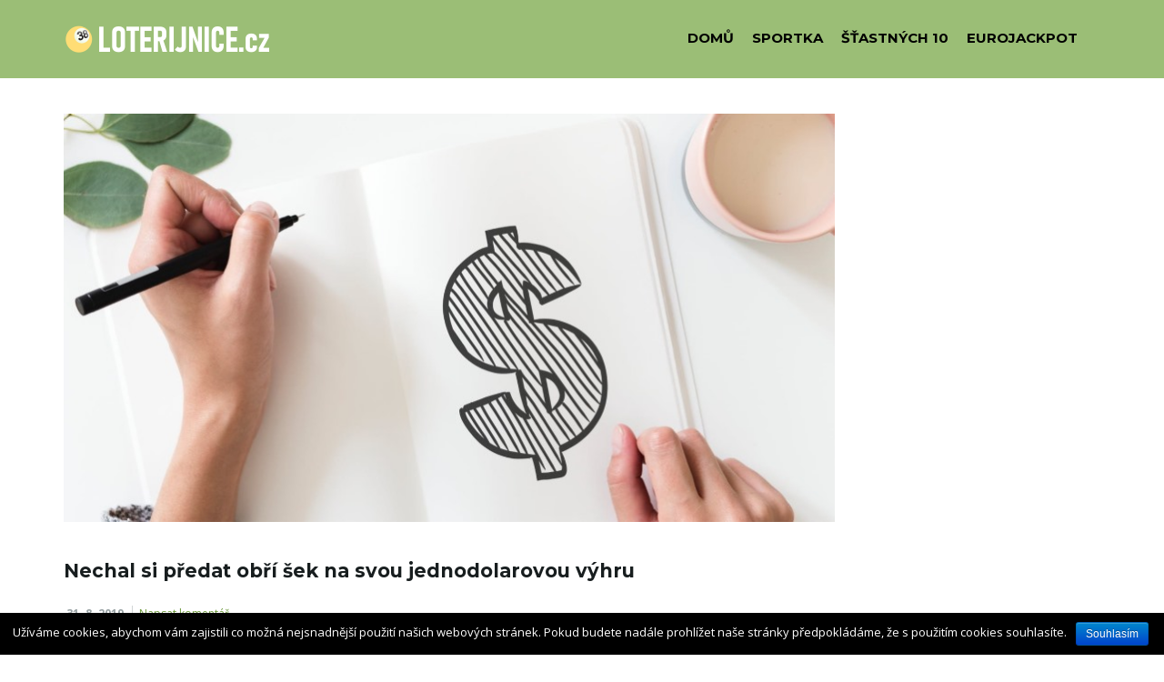

--- FILE ---
content_type: text/html; charset=utf-8
request_url: https://www.google.com/recaptcha/api2/anchor?ar=1&k=6LcmUbEUAAAAAExEWJIAEL8AjUlzX8UccSxrp9Z-&co=aHR0cHM6Ly9sb3RlcmlqbmljZS5jejo0NDM.&hl=cs&v=PoyoqOPhxBO7pBk68S4YbpHZ&size=normal&anchor-ms=20000&execute-ms=30000&cb=qotm5hc3htbf
body_size: 49907
content:
<!DOCTYPE HTML><html dir="ltr" lang="cs"><head><meta http-equiv="Content-Type" content="text/html; charset=UTF-8">
<meta http-equiv="X-UA-Compatible" content="IE=edge">
<title>reCAPTCHA</title>
<style type="text/css">
/* cyrillic-ext */
@font-face {
  font-family: 'Roboto';
  font-style: normal;
  font-weight: 400;
  font-stretch: 100%;
  src: url(//fonts.gstatic.com/s/roboto/v48/KFO7CnqEu92Fr1ME7kSn66aGLdTylUAMa3GUBHMdazTgWw.woff2) format('woff2');
  unicode-range: U+0460-052F, U+1C80-1C8A, U+20B4, U+2DE0-2DFF, U+A640-A69F, U+FE2E-FE2F;
}
/* cyrillic */
@font-face {
  font-family: 'Roboto';
  font-style: normal;
  font-weight: 400;
  font-stretch: 100%;
  src: url(//fonts.gstatic.com/s/roboto/v48/KFO7CnqEu92Fr1ME7kSn66aGLdTylUAMa3iUBHMdazTgWw.woff2) format('woff2');
  unicode-range: U+0301, U+0400-045F, U+0490-0491, U+04B0-04B1, U+2116;
}
/* greek-ext */
@font-face {
  font-family: 'Roboto';
  font-style: normal;
  font-weight: 400;
  font-stretch: 100%;
  src: url(//fonts.gstatic.com/s/roboto/v48/KFO7CnqEu92Fr1ME7kSn66aGLdTylUAMa3CUBHMdazTgWw.woff2) format('woff2');
  unicode-range: U+1F00-1FFF;
}
/* greek */
@font-face {
  font-family: 'Roboto';
  font-style: normal;
  font-weight: 400;
  font-stretch: 100%;
  src: url(//fonts.gstatic.com/s/roboto/v48/KFO7CnqEu92Fr1ME7kSn66aGLdTylUAMa3-UBHMdazTgWw.woff2) format('woff2');
  unicode-range: U+0370-0377, U+037A-037F, U+0384-038A, U+038C, U+038E-03A1, U+03A3-03FF;
}
/* math */
@font-face {
  font-family: 'Roboto';
  font-style: normal;
  font-weight: 400;
  font-stretch: 100%;
  src: url(//fonts.gstatic.com/s/roboto/v48/KFO7CnqEu92Fr1ME7kSn66aGLdTylUAMawCUBHMdazTgWw.woff2) format('woff2');
  unicode-range: U+0302-0303, U+0305, U+0307-0308, U+0310, U+0312, U+0315, U+031A, U+0326-0327, U+032C, U+032F-0330, U+0332-0333, U+0338, U+033A, U+0346, U+034D, U+0391-03A1, U+03A3-03A9, U+03B1-03C9, U+03D1, U+03D5-03D6, U+03F0-03F1, U+03F4-03F5, U+2016-2017, U+2034-2038, U+203C, U+2040, U+2043, U+2047, U+2050, U+2057, U+205F, U+2070-2071, U+2074-208E, U+2090-209C, U+20D0-20DC, U+20E1, U+20E5-20EF, U+2100-2112, U+2114-2115, U+2117-2121, U+2123-214F, U+2190, U+2192, U+2194-21AE, U+21B0-21E5, U+21F1-21F2, U+21F4-2211, U+2213-2214, U+2216-22FF, U+2308-230B, U+2310, U+2319, U+231C-2321, U+2336-237A, U+237C, U+2395, U+239B-23B7, U+23D0, U+23DC-23E1, U+2474-2475, U+25AF, U+25B3, U+25B7, U+25BD, U+25C1, U+25CA, U+25CC, U+25FB, U+266D-266F, U+27C0-27FF, U+2900-2AFF, U+2B0E-2B11, U+2B30-2B4C, U+2BFE, U+3030, U+FF5B, U+FF5D, U+1D400-1D7FF, U+1EE00-1EEFF;
}
/* symbols */
@font-face {
  font-family: 'Roboto';
  font-style: normal;
  font-weight: 400;
  font-stretch: 100%;
  src: url(//fonts.gstatic.com/s/roboto/v48/KFO7CnqEu92Fr1ME7kSn66aGLdTylUAMaxKUBHMdazTgWw.woff2) format('woff2');
  unicode-range: U+0001-000C, U+000E-001F, U+007F-009F, U+20DD-20E0, U+20E2-20E4, U+2150-218F, U+2190, U+2192, U+2194-2199, U+21AF, U+21E6-21F0, U+21F3, U+2218-2219, U+2299, U+22C4-22C6, U+2300-243F, U+2440-244A, U+2460-24FF, U+25A0-27BF, U+2800-28FF, U+2921-2922, U+2981, U+29BF, U+29EB, U+2B00-2BFF, U+4DC0-4DFF, U+FFF9-FFFB, U+10140-1018E, U+10190-1019C, U+101A0, U+101D0-101FD, U+102E0-102FB, U+10E60-10E7E, U+1D2C0-1D2D3, U+1D2E0-1D37F, U+1F000-1F0FF, U+1F100-1F1AD, U+1F1E6-1F1FF, U+1F30D-1F30F, U+1F315, U+1F31C, U+1F31E, U+1F320-1F32C, U+1F336, U+1F378, U+1F37D, U+1F382, U+1F393-1F39F, U+1F3A7-1F3A8, U+1F3AC-1F3AF, U+1F3C2, U+1F3C4-1F3C6, U+1F3CA-1F3CE, U+1F3D4-1F3E0, U+1F3ED, U+1F3F1-1F3F3, U+1F3F5-1F3F7, U+1F408, U+1F415, U+1F41F, U+1F426, U+1F43F, U+1F441-1F442, U+1F444, U+1F446-1F449, U+1F44C-1F44E, U+1F453, U+1F46A, U+1F47D, U+1F4A3, U+1F4B0, U+1F4B3, U+1F4B9, U+1F4BB, U+1F4BF, U+1F4C8-1F4CB, U+1F4D6, U+1F4DA, U+1F4DF, U+1F4E3-1F4E6, U+1F4EA-1F4ED, U+1F4F7, U+1F4F9-1F4FB, U+1F4FD-1F4FE, U+1F503, U+1F507-1F50B, U+1F50D, U+1F512-1F513, U+1F53E-1F54A, U+1F54F-1F5FA, U+1F610, U+1F650-1F67F, U+1F687, U+1F68D, U+1F691, U+1F694, U+1F698, U+1F6AD, U+1F6B2, U+1F6B9-1F6BA, U+1F6BC, U+1F6C6-1F6CF, U+1F6D3-1F6D7, U+1F6E0-1F6EA, U+1F6F0-1F6F3, U+1F6F7-1F6FC, U+1F700-1F7FF, U+1F800-1F80B, U+1F810-1F847, U+1F850-1F859, U+1F860-1F887, U+1F890-1F8AD, U+1F8B0-1F8BB, U+1F8C0-1F8C1, U+1F900-1F90B, U+1F93B, U+1F946, U+1F984, U+1F996, U+1F9E9, U+1FA00-1FA6F, U+1FA70-1FA7C, U+1FA80-1FA89, U+1FA8F-1FAC6, U+1FACE-1FADC, U+1FADF-1FAE9, U+1FAF0-1FAF8, U+1FB00-1FBFF;
}
/* vietnamese */
@font-face {
  font-family: 'Roboto';
  font-style: normal;
  font-weight: 400;
  font-stretch: 100%;
  src: url(//fonts.gstatic.com/s/roboto/v48/KFO7CnqEu92Fr1ME7kSn66aGLdTylUAMa3OUBHMdazTgWw.woff2) format('woff2');
  unicode-range: U+0102-0103, U+0110-0111, U+0128-0129, U+0168-0169, U+01A0-01A1, U+01AF-01B0, U+0300-0301, U+0303-0304, U+0308-0309, U+0323, U+0329, U+1EA0-1EF9, U+20AB;
}
/* latin-ext */
@font-face {
  font-family: 'Roboto';
  font-style: normal;
  font-weight: 400;
  font-stretch: 100%;
  src: url(//fonts.gstatic.com/s/roboto/v48/KFO7CnqEu92Fr1ME7kSn66aGLdTylUAMa3KUBHMdazTgWw.woff2) format('woff2');
  unicode-range: U+0100-02BA, U+02BD-02C5, U+02C7-02CC, U+02CE-02D7, U+02DD-02FF, U+0304, U+0308, U+0329, U+1D00-1DBF, U+1E00-1E9F, U+1EF2-1EFF, U+2020, U+20A0-20AB, U+20AD-20C0, U+2113, U+2C60-2C7F, U+A720-A7FF;
}
/* latin */
@font-face {
  font-family: 'Roboto';
  font-style: normal;
  font-weight: 400;
  font-stretch: 100%;
  src: url(//fonts.gstatic.com/s/roboto/v48/KFO7CnqEu92Fr1ME7kSn66aGLdTylUAMa3yUBHMdazQ.woff2) format('woff2');
  unicode-range: U+0000-00FF, U+0131, U+0152-0153, U+02BB-02BC, U+02C6, U+02DA, U+02DC, U+0304, U+0308, U+0329, U+2000-206F, U+20AC, U+2122, U+2191, U+2193, U+2212, U+2215, U+FEFF, U+FFFD;
}
/* cyrillic-ext */
@font-face {
  font-family: 'Roboto';
  font-style: normal;
  font-weight: 500;
  font-stretch: 100%;
  src: url(//fonts.gstatic.com/s/roboto/v48/KFO7CnqEu92Fr1ME7kSn66aGLdTylUAMa3GUBHMdazTgWw.woff2) format('woff2');
  unicode-range: U+0460-052F, U+1C80-1C8A, U+20B4, U+2DE0-2DFF, U+A640-A69F, U+FE2E-FE2F;
}
/* cyrillic */
@font-face {
  font-family: 'Roboto';
  font-style: normal;
  font-weight: 500;
  font-stretch: 100%;
  src: url(//fonts.gstatic.com/s/roboto/v48/KFO7CnqEu92Fr1ME7kSn66aGLdTylUAMa3iUBHMdazTgWw.woff2) format('woff2');
  unicode-range: U+0301, U+0400-045F, U+0490-0491, U+04B0-04B1, U+2116;
}
/* greek-ext */
@font-face {
  font-family: 'Roboto';
  font-style: normal;
  font-weight: 500;
  font-stretch: 100%;
  src: url(//fonts.gstatic.com/s/roboto/v48/KFO7CnqEu92Fr1ME7kSn66aGLdTylUAMa3CUBHMdazTgWw.woff2) format('woff2');
  unicode-range: U+1F00-1FFF;
}
/* greek */
@font-face {
  font-family: 'Roboto';
  font-style: normal;
  font-weight: 500;
  font-stretch: 100%;
  src: url(//fonts.gstatic.com/s/roboto/v48/KFO7CnqEu92Fr1ME7kSn66aGLdTylUAMa3-UBHMdazTgWw.woff2) format('woff2');
  unicode-range: U+0370-0377, U+037A-037F, U+0384-038A, U+038C, U+038E-03A1, U+03A3-03FF;
}
/* math */
@font-face {
  font-family: 'Roboto';
  font-style: normal;
  font-weight: 500;
  font-stretch: 100%;
  src: url(//fonts.gstatic.com/s/roboto/v48/KFO7CnqEu92Fr1ME7kSn66aGLdTylUAMawCUBHMdazTgWw.woff2) format('woff2');
  unicode-range: U+0302-0303, U+0305, U+0307-0308, U+0310, U+0312, U+0315, U+031A, U+0326-0327, U+032C, U+032F-0330, U+0332-0333, U+0338, U+033A, U+0346, U+034D, U+0391-03A1, U+03A3-03A9, U+03B1-03C9, U+03D1, U+03D5-03D6, U+03F0-03F1, U+03F4-03F5, U+2016-2017, U+2034-2038, U+203C, U+2040, U+2043, U+2047, U+2050, U+2057, U+205F, U+2070-2071, U+2074-208E, U+2090-209C, U+20D0-20DC, U+20E1, U+20E5-20EF, U+2100-2112, U+2114-2115, U+2117-2121, U+2123-214F, U+2190, U+2192, U+2194-21AE, U+21B0-21E5, U+21F1-21F2, U+21F4-2211, U+2213-2214, U+2216-22FF, U+2308-230B, U+2310, U+2319, U+231C-2321, U+2336-237A, U+237C, U+2395, U+239B-23B7, U+23D0, U+23DC-23E1, U+2474-2475, U+25AF, U+25B3, U+25B7, U+25BD, U+25C1, U+25CA, U+25CC, U+25FB, U+266D-266F, U+27C0-27FF, U+2900-2AFF, U+2B0E-2B11, U+2B30-2B4C, U+2BFE, U+3030, U+FF5B, U+FF5D, U+1D400-1D7FF, U+1EE00-1EEFF;
}
/* symbols */
@font-face {
  font-family: 'Roboto';
  font-style: normal;
  font-weight: 500;
  font-stretch: 100%;
  src: url(//fonts.gstatic.com/s/roboto/v48/KFO7CnqEu92Fr1ME7kSn66aGLdTylUAMaxKUBHMdazTgWw.woff2) format('woff2');
  unicode-range: U+0001-000C, U+000E-001F, U+007F-009F, U+20DD-20E0, U+20E2-20E4, U+2150-218F, U+2190, U+2192, U+2194-2199, U+21AF, U+21E6-21F0, U+21F3, U+2218-2219, U+2299, U+22C4-22C6, U+2300-243F, U+2440-244A, U+2460-24FF, U+25A0-27BF, U+2800-28FF, U+2921-2922, U+2981, U+29BF, U+29EB, U+2B00-2BFF, U+4DC0-4DFF, U+FFF9-FFFB, U+10140-1018E, U+10190-1019C, U+101A0, U+101D0-101FD, U+102E0-102FB, U+10E60-10E7E, U+1D2C0-1D2D3, U+1D2E0-1D37F, U+1F000-1F0FF, U+1F100-1F1AD, U+1F1E6-1F1FF, U+1F30D-1F30F, U+1F315, U+1F31C, U+1F31E, U+1F320-1F32C, U+1F336, U+1F378, U+1F37D, U+1F382, U+1F393-1F39F, U+1F3A7-1F3A8, U+1F3AC-1F3AF, U+1F3C2, U+1F3C4-1F3C6, U+1F3CA-1F3CE, U+1F3D4-1F3E0, U+1F3ED, U+1F3F1-1F3F3, U+1F3F5-1F3F7, U+1F408, U+1F415, U+1F41F, U+1F426, U+1F43F, U+1F441-1F442, U+1F444, U+1F446-1F449, U+1F44C-1F44E, U+1F453, U+1F46A, U+1F47D, U+1F4A3, U+1F4B0, U+1F4B3, U+1F4B9, U+1F4BB, U+1F4BF, U+1F4C8-1F4CB, U+1F4D6, U+1F4DA, U+1F4DF, U+1F4E3-1F4E6, U+1F4EA-1F4ED, U+1F4F7, U+1F4F9-1F4FB, U+1F4FD-1F4FE, U+1F503, U+1F507-1F50B, U+1F50D, U+1F512-1F513, U+1F53E-1F54A, U+1F54F-1F5FA, U+1F610, U+1F650-1F67F, U+1F687, U+1F68D, U+1F691, U+1F694, U+1F698, U+1F6AD, U+1F6B2, U+1F6B9-1F6BA, U+1F6BC, U+1F6C6-1F6CF, U+1F6D3-1F6D7, U+1F6E0-1F6EA, U+1F6F0-1F6F3, U+1F6F7-1F6FC, U+1F700-1F7FF, U+1F800-1F80B, U+1F810-1F847, U+1F850-1F859, U+1F860-1F887, U+1F890-1F8AD, U+1F8B0-1F8BB, U+1F8C0-1F8C1, U+1F900-1F90B, U+1F93B, U+1F946, U+1F984, U+1F996, U+1F9E9, U+1FA00-1FA6F, U+1FA70-1FA7C, U+1FA80-1FA89, U+1FA8F-1FAC6, U+1FACE-1FADC, U+1FADF-1FAE9, U+1FAF0-1FAF8, U+1FB00-1FBFF;
}
/* vietnamese */
@font-face {
  font-family: 'Roboto';
  font-style: normal;
  font-weight: 500;
  font-stretch: 100%;
  src: url(//fonts.gstatic.com/s/roboto/v48/KFO7CnqEu92Fr1ME7kSn66aGLdTylUAMa3OUBHMdazTgWw.woff2) format('woff2');
  unicode-range: U+0102-0103, U+0110-0111, U+0128-0129, U+0168-0169, U+01A0-01A1, U+01AF-01B0, U+0300-0301, U+0303-0304, U+0308-0309, U+0323, U+0329, U+1EA0-1EF9, U+20AB;
}
/* latin-ext */
@font-face {
  font-family: 'Roboto';
  font-style: normal;
  font-weight: 500;
  font-stretch: 100%;
  src: url(//fonts.gstatic.com/s/roboto/v48/KFO7CnqEu92Fr1ME7kSn66aGLdTylUAMa3KUBHMdazTgWw.woff2) format('woff2');
  unicode-range: U+0100-02BA, U+02BD-02C5, U+02C7-02CC, U+02CE-02D7, U+02DD-02FF, U+0304, U+0308, U+0329, U+1D00-1DBF, U+1E00-1E9F, U+1EF2-1EFF, U+2020, U+20A0-20AB, U+20AD-20C0, U+2113, U+2C60-2C7F, U+A720-A7FF;
}
/* latin */
@font-face {
  font-family: 'Roboto';
  font-style: normal;
  font-weight: 500;
  font-stretch: 100%;
  src: url(//fonts.gstatic.com/s/roboto/v48/KFO7CnqEu92Fr1ME7kSn66aGLdTylUAMa3yUBHMdazQ.woff2) format('woff2');
  unicode-range: U+0000-00FF, U+0131, U+0152-0153, U+02BB-02BC, U+02C6, U+02DA, U+02DC, U+0304, U+0308, U+0329, U+2000-206F, U+20AC, U+2122, U+2191, U+2193, U+2212, U+2215, U+FEFF, U+FFFD;
}
/* cyrillic-ext */
@font-face {
  font-family: 'Roboto';
  font-style: normal;
  font-weight: 900;
  font-stretch: 100%;
  src: url(//fonts.gstatic.com/s/roboto/v48/KFO7CnqEu92Fr1ME7kSn66aGLdTylUAMa3GUBHMdazTgWw.woff2) format('woff2');
  unicode-range: U+0460-052F, U+1C80-1C8A, U+20B4, U+2DE0-2DFF, U+A640-A69F, U+FE2E-FE2F;
}
/* cyrillic */
@font-face {
  font-family: 'Roboto';
  font-style: normal;
  font-weight: 900;
  font-stretch: 100%;
  src: url(//fonts.gstatic.com/s/roboto/v48/KFO7CnqEu92Fr1ME7kSn66aGLdTylUAMa3iUBHMdazTgWw.woff2) format('woff2');
  unicode-range: U+0301, U+0400-045F, U+0490-0491, U+04B0-04B1, U+2116;
}
/* greek-ext */
@font-face {
  font-family: 'Roboto';
  font-style: normal;
  font-weight: 900;
  font-stretch: 100%;
  src: url(//fonts.gstatic.com/s/roboto/v48/KFO7CnqEu92Fr1ME7kSn66aGLdTylUAMa3CUBHMdazTgWw.woff2) format('woff2');
  unicode-range: U+1F00-1FFF;
}
/* greek */
@font-face {
  font-family: 'Roboto';
  font-style: normal;
  font-weight: 900;
  font-stretch: 100%;
  src: url(//fonts.gstatic.com/s/roboto/v48/KFO7CnqEu92Fr1ME7kSn66aGLdTylUAMa3-UBHMdazTgWw.woff2) format('woff2');
  unicode-range: U+0370-0377, U+037A-037F, U+0384-038A, U+038C, U+038E-03A1, U+03A3-03FF;
}
/* math */
@font-face {
  font-family: 'Roboto';
  font-style: normal;
  font-weight: 900;
  font-stretch: 100%;
  src: url(//fonts.gstatic.com/s/roboto/v48/KFO7CnqEu92Fr1ME7kSn66aGLdTylUAMawCUBHMdazTgWw.woff2) format('woff2');
  unicode-range: U+0302-0303, U+0305, U+0307-0308, U+0310, U+0312, U+0315, U+031A, U+0326-0327, U+032C, U+032F-0330, U+0332-0333, U+0338, U+033A, U+0346, U+034D, U+0391-03A1, U+03A3-03A9, U+03B1-03C9, U+03D1, U+03D5-03D6, U+03F0-03F1, U+03F4-03F5, U+2016-2017, U+2034-2038, U+203C, U+2040, U+2043, U+2047, U+2050, U+2057, U+205F, U+2070-2071, U+2074-208E, U+2090-209C, U+20D0-20DC, U+20E1, U+20E5-20EF, U+2100-2112, U+2114-2115, U+2117-2121, U+2123-214F, U+2190, U+2192, U+2194-21AE, U+21B0-21E5, U+21F1-21F2, U+21F4-2211, U+2213-2214, U+2216-22FF, U+2308-230B, U+2310, U+2319, U+231C-2321, U+2336-237A, U+237C, U+2395, U+239B-23B7, U+23D0, U+23DC-23E1, U+2474-2475, U+25AF, U+25B3, U+25B7, U+25BD, U+25C1, U+25CA, U+25CC, U+25FB, U+266D-266F, U+27C0-27FF, U+2900-2AFF, U+2B0E-2B11, U+2B30-2B4C, U+2BFE, U+3030, U+FF5B, U+FF5D, U+1D400-1D7FF, U+1EE00-1EEFF;
}
/* symbols */
@font-face {
  font-family: 'Roboto';
  font-style: normal;
  font-weight: 900;
  font-stretch: 100%;
  src: url(//fonts.gstatic.com/s/roboto/v48/KFO7CnqEu92Fr1ME7kSn66aGLdTylUAMaxKUBHMdazTgWw.woff2) format('woff2');
  unicode-range: U+0001-000C, U+000E-001F, U+007F-009F, U+20DD-20E0, U+20E2-20E4, U+2150-218F, U+2190, U+2192, U+2194-2199, U+21AF, U+21E6-21F0, U+21F3, U+2218-2219, U+2299, U+22C4-22C6, U+2300-243F, U+2440-244A, U+2460-24FF, U+25A0-27BF, U+2800-28FF, U+2921-2922, U+2981, U+29BF, U+29EB, U+2B00-2BFF, U+4DC0-4DFF, U+FFF9-FFFB, U+10140-1018E, U+10190-1019C, U+101A0, U+101D0-101FD, U+102E0-102FB, U+10E60-10E7E, U+1D2C0-1D2D3, U+1D2E0-1D37F, U+1F000-1F0FF, U+1F100-1F1AD, U+1F1E6-1F1FF, U+1F30D-1F30F, U+1F315, U+1F31C, U+1F31E, U+1F320-1F32C, U+1F336, U+1F378, U+1F37D, U+1F382, U+1F393-1F39F, U+1F3A7-1F3A8, U+1F3AC-1F3AF, U+1F3C2, U+1F3C4-1F3C6, U+1F3CA-1F3CE, U+1F3D4-1F3E0, U+1F3ED, U+1F3F1-1F3F3, U+1F3F5-1F3F7, U+1F408, U+1F415, U+1F41F, U+1F426, U+1F43F, U+1F441-1F442, U+1F444, U+1F446-1F449, U+1F44C-1F44E, U+1F453, U+1F46A, U+1F47D, U+1F4A3, U+1F4B0, U+1F4B3, U+1F4B9, U+1F4BB, U+1F4BF, U+1F4C8-1F4CB, U+1F4D6, U+1F4DA, U+1F4DF, U+1F4E3-1F4E6, U+1F4EA-1F4ED, U+1F4F7, U+1F4F9-1F4FB, U+1F4FD-1F4FE, U+1F503, U+1F507-1F50B, U+1F50D, U+1F512-1F513, U+1F53E-1F54A, U+1F54F-1F5FA, U+1F610, U+1F650-1F67F, U+1F687, U+1F68D, U+1F691, U+1F694, U+1F698, U+1F6AD, U+1F6B2, U+1F6B9-1F6BA, U+1F6BC, U+1F6C6-1F6CF, U+1F6D3-1F6D7, U+1F6E0-1F6EA, U+1F6F0-1F6F3, U+1F6F7-1F6FC, U+1F700-1F7FF, U+1F800-1F80B, U+1F810-1F847, U+1F850-1F859, U+1F860-1F887, U+1F890-1F8AD, U+1F8B0-1F8BB, U+1F8C0-1F8C1, U+1F900-1F90B, U+1F93B, U+1F946, U+1F984, U+1F996, U+1F9E9, U+1FA00-1FA6F, U+1FA70-1FA7C, U+1FA80-1FA89, U+1FA8F-1FAC6, U+1FACE-1FADC, U+1FADF-1FAE9, U+1FAF0-1FAF8, U+1FB00-1FBFF;
}
/* vietnamese */
@font-face {
  font-family: 'Roboto';
  font-style: normal;
  font-weight: 900;
  font-stretch: 100%;
  src: url(//fonts.gstatic.com/s/roboto/v48/KFO7CnqEu92Fr1ME7kSn66aGLdTylUAMa3OUBHMdazTgWw.woff2) format('woff2');
  unicode-range: U+0102-0103, U+0110-0111, U+0128-0129, U+0168-0169, U+01A0-01A1, U+01AF-01B0, U+0300-0301, U+0303-0304, U+0308-0309, U+0323, U+0329, U+1EA0-1EF9, U+20AB;
}
/* latin-ext */
@font-face {
  font-family: 'Roboto';
  font-style: normal;
  font-weight: 900;
  font-stretch: 100%;
  src: url(//fonts.gstatic.com/s/roboto/v48/KFO7CnqEu92Fr1ME7kSn66aGLdTylUAMa3KUBHMdazTgWw.woff2) format('woff2');
  unicode-range: U+0100-02BA, U+02BD-02C5, U+02C7-02CC, U+02CE-02D7, U+02DD-02FF, U+0304, U+0308, U+0329, U+1D00-1DBF, U+1E00-1E9F, U+1EF2-1EFF, U+2020, U+20A0-20AB, U+20AD-20C0, U+2113, U+2C60-2C7F, U+A720-A7FF;
}
/* latin */
@font-face {
  font-family: 'Roboto';
  font-style: normal;
  font-weight: 900;
  font-stretch: 100%;
  src: url(//fonts.gstatic.com/s/roboto/v48/KFO7CnqEu92Fr1ME7kSn66aGLdTylUAMa3yUBHMdazQ.woff2) format('woff2');
  unicode-range: U+0000-00FF, U+0131, U+0152-0153, U+02BB-02BC, U+02C6, U+02DA, U+02DC, U+0304, U+0308, U+0329, U+2000-206F, U+20AC, U+2122, U+2191, U+2193, U+2212, U+2215, U+FEFF, U+FFFD;
}

</style>
<link rel="stylesheet" type="text/css" href="https://www.gstatic.com/recaptcha/releases/PoyoqOPhxBO7pBk68S4YbpHZ/styles__ltr.css">
<script nonce="7EoAxdaNItVC4BitWmiomw" type="text/javascript">window['__recaptcha_api'] = 'https://www.google.com/recaptcha/api2/';</script>
<script type="text/javascript" src="https://www.gstatic.com/recaptcha/releases/PoyoqOPhxBO7pBk68S4YbpHZ/recaptcha__cs.js" nonce="7EoAxdaNItVC4BitWmiomw">
      
    </script></head>
<body><div id="rc-anchor-alert" class="rc-anchor-alert"></div>
<input type="hidden" id="recaptcha-token" value="[base64]">
<script type="text/javascript" nonce="7EoAxdaNItVC4BitWmiomw">
      recaptcha.anchor.Main.init("[\x22ainput\x22,[\x22bgdata\x22,\x22\x22,\[base64]/[base64]/[base64]/bmV3IHJbeF0oY1swXSk6RT09Mj9uZXcgclt4XShjWzBdLGNbMV0pOkU9PTM/bmV3IHJbeF0oY1swXSxjWzFdLGNbMl0pOkU9PTQ/[base64]/[base64]/[base64]/[base64]/[base64]/[base64]/[base64]/[base64]\x22,\[base64]\x22,\x22Zgliw6ZELmHCm8KoI8OHwqzCosKcw5/[base64]/Ds8KuC8KLcgEzYMOxwpzCkx7Co8KrYsKRworClXrDunYMMsK2AkDDkMK0wqcxwqrDuE/DpXFgw5lWajDDqsKwWcOnw7nDqjVOYgVYX8KaWcKYNjHCn8OHB8Krw6cQQ8KnwrwMfsKvwq0nQGnDjMOQw4/CjcOOw4o6cytAwp3Dpnw2TVzClRM+wrVUwpLDuFRUwpE0PwpYw6MawrrDv8Kkw73DrihywrALDcKUw5sEKMK2wp7CicKQfcKCw58XTHk4wr/DosOJWDTDm8KMw61mw73DvHBHwrVrQsO6wrbCm8KIB8KCOh/[base64]/Ckg9CLlXDssOSDMOHw5V/wpAxJ8O7woHDmsKUfSPCixlhw5PDmR/[base64]/w7jCsMKfw6TDnsKyZcO1bCFYw7BEwoESw7kSw7kowo/DhRjCnQ7Cj8O8w4ZDLGxRwofDjsKeUcK4QV8Ywo0GHy4kV8OhTx8HZcO1IsO4w67DtsK5RkLCpsKrWS1saWJ0w5jCpizDr3TDk0YFRMKsQgnCvWx9Y8KJCMOSP8OEw6PDgMK9AFIbw4TCo8Oiw40jeit0eUXCoBtCw5TCqsKZeFbCoGFkPT/DiGPDuMKvFC5FC3zDuE5Sw4I9wojCqMOowrvDnErDjsK2AMOdw4rChgQZwprCil/DinwTeVHDkSZJwpwrG8O8wr4Fw7xEwpobw4E2w6pAO8KYw6FQw4fDoRMgORDCucKgWMO2fsOJw6UiO8OIfzTCu3Uewo/[base64]/[base64]/CrBHChWrDn0tbw5QBFMOpZH4hwo7DpQVdBGjCvXEKwoTDrG3DtMKNw6jCjVYtw6DChTg5wqjCjcOMwq7DisKGOk/CnsKACxAuwq8RwoVEwozDikTCnwHDiVNbccKdw7o1YsKlwqYme0jDpsOnFjxUAcKqw7DDmC/[base64]/HHdVScOlAsOUw5PCuMOlf1LDjxrDnMOqMMOQwo3Cj8K8Wm/Dr1LDqi1Swp7Ch8OcGsOQfRRAV37CosKGHMOeK8KVI1bCrsKLBsKiRD3DmQzDtMKwOMOiw7Vswo3Cu8KOw6zDig1JDDPDlzQvwr/CqsKYcsO9woTDhS7Cl8K4wrfDtcKfL2/CtcOoDxoNw5sfLkTCkcOxw6DDpcOLP31vw4IkworDpgBTwp4pK2vDlgdnw4PCh1fDok/CqMKNbgzCrsO9wqbCgMOCw6coUnMSw69VSsO7R8O8WmXCpsKSw7TDtMOkZ8OiwoMLO8OowpLCo8K4w5RvGMKJWsK5YhrCvMOCwrQgwpEDwr7ChQLCn8Ogw6bDvFXCoMOzw5zDicKfLMKiEg8RwqzChRQILcKWwrvClMKvw5LCgMK/UsKHw5HDkMKQM8OFwo/CssKiwq3Csy1LBRB2w57CnjzDj3EAw4dYLT5+woE9RMOlwrcHwpHDgMK6H8KGQSVdfX3DuMObIzEGC8KIwoBtB8KLw4nCjyoKcsK+GcKJw7nDlUbCvMOrw5dSDMOFw4PCpgNywovCrsO7wrg3MipWa8KDQijClBADwpojw6LCgirCnR/DjMKYw5EpwpXDuXPDjMKxw6/[base64]/DlyHDoHc/DT/CjBoQKsKJVMO/w4wXSMKFacOtGmMuw7PCtMO2PhLCjMKLwr0hS2jDosOuw5onwqYtNcOMGMKTFy/[base64]/[base64]/DrcOTPcKSVVvDsMK4Q25Ow4bDgSHDl8KCC8K4wqFtwo3Cq8ODw4UiwrfCgHEWIcOkw5MSAwI4XXkiQXM8UsOBw4FYRgzDok/[base64]/[base64]/C8OZwonDvcOHYjNLesOpFy4Ka8KJw6nDhj5Swql5VxfCsmVbWlrDqcOww6nDrMO4AyfCpFpaJz7Cpn/DncOCHgHCmEUVwr7CnsKkw6DDixXDmm0mw6XCuMOZwqBmw4/[base64]/[base64]/[base64]/DjMOiw7FZWMO0W3LDhcOIwpIaJcKcw67Cp8O3cMKfw7l9w7VSwqlCwprDmMOdwrolw4rCqnjDk0MAw4PDp0fCrDdgS0vDpn/DjcOPw4XCtnPCmcK+w4zCvG/DncOnesOvw6DCksOsYDphwpPDi8KRXkLDilh2w7bCpzoGwqhSGnTDsgM+w7kLST7DmgrCtjLCpgJ2IGNPOsOFw50BJ8KTNHHDgsOlwrTCtMO+ecOzf8Kkw6PDgyrDi8OBanYxw6bDsSHDnsK4EsOWAcOTw6zDqsKBLMKUw73CvcK5b8OLw6/[base64]/X3HDm8KFwoZ3H1wWf2lJbWHDpMKmeAIxAwwQfMOzMMKMJcKUdBTCj8OgNBTDgMKIK8Kbw6DDpRhyCTodwqE+QsOTw6/[base64]/[base64]/DlzNQWcKgw5ggw6EUw7EFwoVSwpACZWEuIl1MecKOw6fDl8O3X03CpjHCm8O+woJqwpXCr8OwdDHCtFZpUcO/E8OHACbDkicMPsOuJw/Cs1PDm2sGwoxieVfDqCtlw7cuXTjDt3DDssKPQBHDpF7Dj3/CmcKZMlwrNWI6wqdSw5Bowqh9UVABw6PCo8Oqw43DvhhIwqJhwrHCg8KuwrE1woDCiMKOT1M5wrRvNh5SwqHCq05EecKhw7XCmm0UMRHCoVV3w4DCiUdFw4nCpMO3J3JnRBvCkj3CnU8GQ2xrw4Ztw4E/AMKew6bCt8KBfgkowptefS7Ct8OPw6wqwoNHw5nDm1rCtsOpQjzDt2R0RcOhPAjDq3lAV8K3w7I3O1RABcO5w7gRfcOeO8K6NkJwNAzCmcODa8OvRnPCi8KFPS7DjF/DoXIMwrPDmmM9EcOswqHDqCcxGhgaw4zDhsOzSwUOO8O8VMKGwpDCoWvDksOOGcOtw4N9w6fCqMKww6fDkh7DoWHDpMKGw6LColHDv0jCiMKywoYYw6NpwrFmChMBw4vDtMKbw742wrjDvcKMfMOLw4pHLsOhw6RXOH3CunV+w5xsw6oOw40Twr7CosOpAEPDtWrDpA/CiQDDmcKJwq7CvcOXAMO8ZsOAan5sw4Rww7rCrmbDgMOpNMO7w7tyw6rDiEZBMyHDlhfCrCMowoDDpDA2I2XDpsKDbhkWw4l1QsOaHE/Ct2cpC8Kfw7lpw6TDg8OCdh/Dn8KGwpJXKMKeDhTDn0EEwppAwodZIVBbwr/DvMOhw7oGLl1rOznCg8KaKsKuQsOmwrZoND8Jwo8ew7DCtUIsw6nDnsKzK8ONCcKlMMKHZwDClXBkTkrDpsK2wpVbHMO/w4LDg8KTT0PCnwDDmcOkU8KzwpUIwp/[base64]/wqcDClXDksOiK8KPe8K8emx3wqnDrBJfFRTCt35LBMKZDzhawozCnMKxOE/Dq8K4JcOBw6XCmsOfc8OfwoU8wq3Dk8KQN8KIw7LCosKTZMKdL13CjB3CtBJuc8OtwqLDk8OYw6YNw4RFMMKMwohlMWnDgwxQaMOIEcKMRk8Jw6RqecKyUsKkw5TCqsKWwoVuXj7CscORwobCqT/DmxjCqMOEF8KmwqLDpHvDrWLDti7Cvlcjw6UpaMKlw7rCsMO3wpshwp/DjcK8dhRSwrt4U8O9In1Bwrl7w5fDoFl2SnnCsQHCmsKpw6x+f8ORwqxrwqESw7jCh8Kac0oEwr7CuFZJLcO0OcKnbsOWwprCnl8hYMKgwrnDqMOzHW1Nw53DtMOYwoBGcMKVw5TCszsBbHbDoFLDhcKZw40/[base64]/Dh2l8SWhtIcK8w6gewohtwqtlw4XDmxPDpsONw682w6DCr0UTw6Q/XcOON2vCicKfw7/DtybDtsKgw7vCuSBcwrp4w40Iwph9wrMPKsOoX3TDmB3DucOCKHTDrcKDworCoMOzEwhTw6HChS5MQAzDjGXDoGYBwqxBwrPDvcOXLwxGwocrYMKHGxfDjUdPbMKewrzDjCrDt8OkwpkZQD/CqUAqAHTCrQMfw47ChDR3w5XChcO1TGbCg8OLwqHDtiVyFmA6w59hNGPCumk1wo/DjsOkwqPDpi/CgMO7RlXCk2zCu1ZIFBwlw5cIRsOGN8Kcw47ChFHDnm7DsW5/d2Auwro8JsKMwoxBw4wNfHt4LMOmW1/Dp8OBQVsFwovDkDvCk03DghHCpm8kXmIDwqZBwqPDuiPCv23Cr8K2wo4MwrLDlFk2SFNRwp3CuiBVECE3FmLCl8Kaw7FKwoxmwpscPsOUfcKRw7tewqhoRyLCqMO+w7EYw5zCvCtuwrgvXcOrw6LDmcKHOsKjNm3CvMKCw7bDoXlnT2duw40jP8KDQcOAWx/Dj8O7w6fDisKjN8O5NlQpGlIYwrnCtCZCw7DDoF3CmmU3wprDj8KSw7DDixbDiMKcBhJWFcKzw67DnV9dw7zDqcOaworDgsK5GizClVdELQBBegrDoGvClGvCiF8YwqtVw4DDn8O8SGsMw6XDpsOXw5IWUVnDg8KSTMOCYMO2W8KfwrpgIG8Qw7xpw6vDqW/DvMOedsKowrbCsMOCwozDoyRnN3Rtw7YFE8K9w5RyPj/Dn0bCnMKww5/Dr8Omw6DCkcKlFUbDrsKkwrbCpF3Cu8KeHXbCocO9wpbDjkrCpi0MwpNCw6nDrsOSWCRCLVnCvMO3wpPCosKYW8OSbMO/DMKWdcKWFsOGcjvCuAhrGsKrwojDmsKZwqHCmkAnGMK7wqHDu8Owb2oiwr/Do8K+MVLCvWopDizCpgYBZsKAXz7DugAOQ3/CpcK5WC/DsmsDwqppMMK8esKBw7/[base64]/wp/Dh8K1w71tXTtVwrnCjMKeMHTCmcKRHMKlw7YNwoFJVsKZRsKmAMKiwr91ZMOnUwbCniBcGXIdwofDliAAw7nDpsO6bMOWLsONw7rCo8KlamrDi8K+J3kqw6/[base64]/DocK8HsKQw4XCoMOTbcKHXBMoQcOIBAgMwr3Cj8KJDsOPw4IQJMK4P0EmbHAIwr1mQcKWw7nCtkrCiD3DunBUwqTCpsODw7XDucO/YMKNHyYpwrk8w64/VMKjw65POgJRw7VZQ1EgM8OLw4jCrsOucMKPwrLDrAzDvCnCvi7DlwJNVMKcwoE4wpQKw6UHwqAdwprCvifCkVNxJQtQTC7DqcOwQMOCOQPCp8Kpw5ZcCC8AIsOswr0mCUQRwrwTNcKyw540BA3Cm1/[base64]/CkMKOw5xbaMKGaMO6RXLDpcOaw6IgfMKnBFtUWsKAdSnDrR85w58oAcOtN8OAwph3ThcTB8KfGhLCiDxfXTTCjkDCkiRLasK/w6DDt8KxeSF3wqsRwrpEw4VLRgw5wrwxwoLCnDPDmcOrG084DcOuIz0AwqIKUVojIQgeSwUpMMK5bcKVc8OcGFrCiFHDtigZwoALCSsuwqrCrcKNw6/DusKbQVzCpDZ5wrd1w6JPQMKFV33Dj1AuT8KoB8KHw6/DgcKHTW5QMsOEa0R+w5fCtlo/IURcaUwMTXYvesO7esKgwpQkC8OREsOtEsKAAMOYNcKeZsKLJcKAwrJRw4NEQ8OWw5geQycmMmRWBcKFSzNBI29JwrPCisK8w49Owpc8wpQzwohyJQdkLFbDisKew6gtTGLDssOMWsKiwr/[base64]/[base64]/Dq2MWw7nDiHrClmFXCg/Drw/DgsOiw4Eyw5rDj8KnD8OQYwBhQ8OLwowgLlrCjsKJZMKHwpfClydzHcO+wqk8T8K5w5YYVAUuwrEuw6bCs2p/U8K3w4zDoMKhdcK3w71Dwq5Swo1GwqREFSsqwrPCisO2CCLCj0deUMOoFcO0OMKtw7oTAh/Dg8OKw6HCncKgw7rDpmLCvjLDoSfDtW/ChwTCm8KOwqnCtGPDhWlXe8OIwpjCsyPDsBvDmUFiw7dOwqTDjsKsw6PDlWIie8Okw5TDpcKHZsKIwpzDrMKnwpTCu2YLwpNTwqpbwqRUw6nCjm5mw5IuWG3DoMKYSjjDqVzCoMKIDMKVwpZtw65GZMOiw57Ci8KWK0TCs2Q/NBbCkQFQwq5hw6XCg2R8GXLCk1UbDsKIZVlCw5Z5KzZLwp/DgsKaBFRpwppVwoJXw4kpIMOMcMOYw4bChMKqwrXCs8Olwq5iwqnCmy5OwozDiyXChsKpJCzCim7DusOQLcO3IwIZw4hXw7dtPkrCgVw7w5sew5sqJlcuWMObL8OwFsK1PcO1w4VRw7bCgMK5PWzCvn5ZwqoHU8O/w4HDvVB5e2PDpz/DpGBrw7jCpRUqY8O1Ij3DhknCmidyTzPDu8OBw5ABLMK+J8Kaw5FJwq9Pw5Y1IkItwq3DiMKJw7TCpUJfw4PDsWkSakBCH8O9wrPChF3DsSsewrjDhiEpfgc/KcOfSkLDkcKFw4LDhMKJdwLDnC42S8KcwpEgcUzCmcKUw5F/CkceWMOVw7fDgDDDncO6wqMvRhjCm11Rw61JwolLBMOodBbDt0TDhsOawr88w7NQGQ7DscKWTEbDhMOLwqHCusKbYSxDDcK/wq7DkmhQdU4cwq4oD0vDpF3Cm2NzfMOgwrklw5/ColXDhVzCuyfDsWjClXjCssKBCsONSydDw5cjRWtXw6oNwr0HH8KjGDcCVQslKD0mwrDCs1bCjA/[base64]/PXLDnGHCocOWwqAjwrs7w6sGwokZV1oGFsKrP8OYw4cPIB3DmjfDn8KWaFsoUcK4JWglw4Mvw6DCisO/w63CssOwOcKAScOLaVzDrMKEEMOzw53CrcOdH8O1wpXClXLCpGjDhSLDhyhzA8KXBMOGRD3DmMKgO10Zw7LCuD3ClmwTwovDvsKLw74hwqjCrcOEOMK8AcKxbMO1woYtBwDCplRJYQbCucO8cT9GBsKewrYswocjbcO3w5lIw7hBwrtPecOiEMKKw4ZKYwBbw5Ztwr/Ct8OcYcOhTjzCt8OTw7pMw77DksOdfMOzw5XDg8OMwrE/w7zChcO0GA/DhDUuwovDq8OffUpBUcObI2/CrsKBwoBWwrDDkcODwrw9wpbDgyB9w4Ftw6s/wowYThLCjTfDrkLDkmLCpMOZbUfCj05QaMKyUznCm8Onw4sWXjpgY0d4PcOWw5vCisO8KnDDpj4SJ3gfZ2fCni1NfjcxWSlUUsKJKUDDt8OoDMKowrXDkMK6bUJ9eALDksKbSMKawqXCtUvDlh/Co8Ozw5vCtgltKMK1wpPCjSPCvEnCqsKgwpnDhMOcUkdsDlXDslxKUTxZHsOdwpvCnU1hR2N8Tx/Cg8KTc8OnesO9P8KqO8KpwpleNxfDocK4GR7DlcOKw4FIG8Ogw4x6wp/CnHJKwp7DgWcWLsOMXsOSLcOKZVPDqHfCpC1Xw7bCukzCslNxEHLDjcO1McO8cGzDkmdZasK5w5U0cR/Ct3YIw7Zmwr7DnsO8wo94a1rCtyfCow4pw4/DrQkGwrTCmFdywq3DjkF/wpfDnz4nwpBUw7xbwqpIw5t7w6hiKcK6wqnCvBfCmcOQYMOWb8Kow7/[base64]/Ctg7ChcOnw6NRasO5GcOCNMKZw4glPcKow5vDicOddcKmw4PChsOvOHbDmsKEw5ViRW7CjW/DvkUnTMO3ZgRiwofCtEfCgcKjJGHCl1dXw5NIw7vCgsKnw4LCtcKXbX/CiXPDv8OTw4TCusOSPcOWwr1Hw7bCpMKfBxQWUj8REcKowqvCn3DDk1nCoT0DwoI4wrDDlsOoEcOLOw7Dswk0acOkwq3DrxgrYXMlw5bCtyx+woRsCzvCoy/CvWRYEMK6w5TCmcOow6M5HnjDg8OBwpzDjMOQDcOQSsOQccKiwpDDuFvDvmXDjsO+CsKYCwLCrHZVLsOWwpc2HsO4wokDHMK/w5NbwpBPTcOBwq/DpcOeCTcxw7LDi8KhD2vCg1rCucOXHDjDgSpXIm57w6TCk1zDvDXDtjEWZF/DuDbCq0NNfT0uw6nDisOjY0TDjENaE1ZOKMOiwovDg19nwpkPw40ywpsDwoHCr8KvHjDDl8KDwrcZwprDtVExwqViBVIVS1PClG7DuHgCw6IORMOzXzsQw6fDrMO1wq/DhHwjPsOvwqx9dhN0wpbCkMKBw7TDj8OMw4TDlsOMw4PDmsOGD0Mww6rCjhtIfxDDmMOOXcK+w7fDjcKhw4dYwpvDv8K0wpvDn8OOGWDCiHRqw7/[base64]/Ch8KRKcO8w49qwrs8LcOfwoLCqMOuwofCiVPDh8KIwpHDosOpQjzDq1AbKcOUwo/Dm8Oswrt9MFtkOSHDqixkwq3DlWcMw53CrsOMw43Cv8OEw7DDvkrDtMOdw4PDp2zCrWjCgMKQLTFUwqFocmrCo8OTw63Cs17Dn2LDusOhYzNNwrszwoY9WgUCcHcsaDFFLsO1GcOhL8O7woTCvwzCusOXw7oCXRx3eUbCmWwAw6zCrcO3wqfCjndzw5TDqS9/wpXCvwNzw6YFasKbwol0PcK6w6wVQSFJw6DDtHFsGGg2X8Ksw6lGbSsiJ8KZbjfDmsKJEX7ChcK+NsOyDV/Dg8K9w5t5KsKYw6tKwr3DrnRCw6PCunrClEbCncKGw6nCgSl/[base64]/DksOaA8OGw79bw77CsDFafsKHw45vwr7DtVXClzrCtzsew6haNC7DiW/DtyFNwp7DqsOqNR84w70ZIBjCmsKyw6HChUfCu2bDqivDrcOtwrFMw5Yqw5HClnDCn8ORcMK3w58wRittw4AUwqcMSlVXQ8K+w690wpnDjiwSwp/Co0PCu1zCr0g4wrvCgsKcwqrCjSMPwqJaw55XDcOrwqXChcO8wprCn8KsL2FZwpvDocKFeynDksO5w7kOw6XDvsKFw49NLkrDlsKJGAzCpsKTw6xxeQ0Mw4xJPMO/woDCl8OIMmszwpQEVMOSwpVILSNow7lhcm3DrMKiQlLDg08iLsOTw6/CnsKlw7DDucO4w6dXwo3DjsKzwosWw5HDpsKzwq3CuMOqQAk4w5zCl8Ogw4vDgyQwOQROw6zDg8OQHHLDpGPCoMOHSHrCuMOCbsKYwqvDlcO6w63CvsKZwqlTw40Lwql/w57DnnbCj3LDgnLDscKLw7PDijc/wo5vdMO5CsK3G8O4wr/Cp8KpM8KQwoJ2KVZ5P8KhG8KQw7cZwpJfZMKlwpIuXglaw7pbWcKOwrccw5fDiXpifj/DlsO1wonCl8O6B2HCiMO5w4hpwp05wrlFKcKjRVFwHMObQ8KoDcO5BzTCsHU5w7zDnkZRw7Nswrchw6HCukwuKMO5wpnDvm86w4fCsX/CncKjNWDDmMOmEkF+eGoyAsKIwpzDsFnCosOkw73DkXzDicOAYQHDvCZuwo1vwq1rwq/CtMONw55SOcKuRA7ChW/CpA/CvTPDjUINw63DvMKkHww6w4MJP8OzwqMMW8ONXyJbfsO+C8OxQsOywpLCoHHCqkgcIsOYHjLCjsKuwpnDkWtJwpJJF8OiecOvw4nDnFpUw6DDunx2w5XCtMKwwoDDusOww7fCrV3DjHgCw53CuzfCkcK2JW4Zw5/Dl8KVACnDqsKPw5MTVEzDiibDo8KMwobCukwEwr3CikHCr8Ozw5FXwrw/wqnCjRgcGcO4w77Dq0F+ScOjeMOyISrDg8OxQCLCk8OAw7UfwpdTNQPChsK8wrY9bsK8wqs9ecKQF8K1GsK1fmxkwoxGwrlnwobDkEvDl0zCusKewpDCh8KHGMKxw7LCphHDn8OrX8O5dhJpGQdHCcK9wpjDnxpcw6DDm0/CqhLCqj1dwoHDs8K0w69mEHUDw4jDiVnCicKNe1kSw6McUcKiw7gswp9ww5jDlxPDgUxGw5MywrcPw43DgsOIwqzDq8K5w6s9L8OSw6/CgDvDl8OMVUbCglbCrcOFNV/CksOjSkTCh8Otwr8cJgEawoXDhm8VU8OBccO6wqDCpiHCtcKhQcK8w5XDkFR/XAnDg1vDqcKEwqtsw7/CocOCwofDm2bDs8KDw5zCkTQnwrDCugnDvsKSAxE2ID/Dj8KNXSTDs8KVw6gFw6HCq25aw7xzw6bCjS/CvMKiw6PCrcONEcOLHMOlcMOdFcKrw7RWS8KvwprDm2hAaMOHKsOfV8ONNsOvDAbCp8KLwoIkXzrCgCDDlMOUw6DCmyM+wqZ7w5rDnFzCsiVAwqbDjcONw7/DsFsiw65lP8KSCsOgwrBwU8KUCGUAw7jCgQPDtsKlwok0c8K1ADxqw5MZw6cLIzHCozUaw4kRw7Jlw6/Cv33Chnlsw4fDqiR5EErCqyh9wojCiBXCu0PDnsKDfkQ7w5TCnTDDhDPDm8KKw7DDkcKTw7hDw4RHOTTCsFB/w4XDv8KeKMKow7LDg8KJwrdTGcKCBMO5wo1cw4p4TBU5HwzDvsOGworDpgfDnznDrULDnTERGntHcF7Cm8KNU24ew7rCiMKWwrBVJcOJwpwPeBfCoUQJw6rCn8OVw7XDvWgFJz/[base64]/ChCzCqMO9MsOBKjnCqcOZwp1IwqEyw6XDl2jDrm5pwpw7Lj3DtxsmGcOKwp7CoFEBw5/[base64]/w7dZw73Dn8OfwrE6w7BSw5jCmMO/SRvDkDzChsO6fWVfwoNFDkDDtcKoA8KEw5B3w7tTw6XClcKzw79MwrTCtcOTwrTClG9wEC7Cj8Kcw6jDmRFMwoVEw73ClARKwpfCvwnCucK1wrQgwo/DvMOdw6BRIcO0KcODwqLDnsKjwrVLXVAOw7Zpw7TCiAHCij0NTDsPEXXCvMKQCsKewqdkCcOSVMKdbQNEZ8OjGBgEwq9Cw7A2WMKaccOWwqfCvnbClTchEsKQwr/[base64]/wp43w4bClsKtw6hOEcKQY23Dt8O2w53CuMOTw5taVcO0X8OWw5zCgzVvCcKkw6HDtcKPwrsawpHDow0/[base64]/K8ONA8KSZ8OewohAJSrDosOww7jDvsOOwrfCvsKjw4wbOMKMwo/DmcO0Qi3CmcKGf8O3w4YjwoPCmsKuwoZgdcObUsK8wpogwpnCpsOiRlXDo8Kbw5LDp2wnwq89WMKowpR/WTHDrsKqH3oZw4rChUF7wrXDuArCphfDhgTCoydxwpLCv8KCwo3Cv8OXwqQqZsOPaMOOE8KEFFbDssKPJz44w5DDmnxDwok9JjsgYE8Gw57Cp8ObwrTDlMK6wq18w7c+TxgvwqRIe07ClcOtw7TDpcK+w7nDvi3CqFpsw7HCusOTC8OiOw/Dl3jDrGPCgsOkby4OdmvCrB/DgMO3wpRnZhBqw57DoQsAcnvConHDlyAXVCTCrsK1X8OrETthwrNGGMKfw7oyWlwxXMODw4/DocK9NRZ2w4rDhcKzI3oXV8ODKsKVcinCv2cwwpPDscKpwpUhAyTDjsKLAMKqHFLCvQrDsMKTNzpOGSDCvMK+w7IAw4YNJMKBSsKNwpbCvsOIPWBvw6c2a8OEW8Oqw6jDvVYbAcK/w4IwHCQEV8ORw4DCmzTDlcOIw5jCt8K4w4/CmsO5K8K1WBs5VXPCqsK7wqIDHsOBw4rCrz7CqcOcw4bDk8OQwqjDvsOgw7LChcKIw5JJw7hWwp3CqsKtQSbDmMK4Ix9Cw7M1Xj4pw7vCnHfCunnClMOMw5FiGVrCvSx4wojChHHDpsKjT8K+eMKTVRXCq8KgW1nDqVE/ScKcX8OVw5w9w4ljASg9wr9Gw6s/b8OYEMK7wqt+CcOVw6/[base64]/f8KjNsKiAsKow4cXw7nDm3QIw5F1Kgo2wpTDvsOZwr3DhWAReMKHw6fDv8KHPcOEP8OSBGchw7oWw6vCnsKhwpXCu8OyK8Ktwq5CwqQUXMOgwpTClwlwY8OdQ8KywpBnEE/DjkrDoVzDg1PDt8KKw7Vnw7DDssO8w69wSDbCpD/Dkht0w5JeWk3Cq3vCpcKTw494PnghwpPCssKyw5zCscKOCwIVw4cNwqRUISdKR8KhUxbDn8OAw53Cn8KEwrLDosObwpDCuxXCq8OzFy/CuxQXAlIdwo7DkcO8CMOZAcOrBX7DoMKqw7seQsKsBmppW8KQaMKlaC7CsXTDnMOpw5TDhMK3fcKEwoDDvMKYw5vDtWotw5Itw7ssPVRyVkBCw7/DqVPCnVvDnz3CvzrDlTbCrxvDmcKUwoEHP3LDhzBgCMOkwpEawo3Ds8Otwoo8w6YNEcODOMOQw6BIGcOawpTCv8Kvw7FDw7Fzw6sewrVIFsOfwpBLVRvCiVc/w6jCugLCisOdwqAYMEXCiBZOw7hkwpA3GsKQaMOuwo01w58Uw5tHwptAUXLDrRDCqQrDjn1iw6HDmcK3e8OYw7PDgcK7w6XDssORwqDDjMKtw7LDn8OCFEl2REZbwpnCkRR8ecKDP8OCCcKcwpwawrXDrTpYwqwMwoV2wp9uaUoWw5YLYSsaMsKgCMOqEWorw7/DisO2wq7Dmws3XMOxRjbCjMKDFMK/eGzCvMOEwqojOcKHY8KGw6Y0S8O8d8KVw40cw4gBwpbDncO7woLCuxDDrMOtw71jO8KREMK9fcK1Y3bDh8KeZFRJI1JDwpI4wpnChMOUwrwww7jDgTAKw7zCtcO0wqvDlcKBwpzChcKFYsKJEMKdFEQ6QcKCEMK0PcO/[base64]/[base64]/CmsKmc8KNccKQHktxw5dOw5d8YsKjwoXCqsOHwoV+CsKXeBMaw4czw63CkTjDmMKfw4cKwpHDgcK/DcKYLMK6YVJQwo1zB3nDjcK9LFZMw6TClsK9YMOVAEjCrFzCjxYlb8KiY8OJTsOcCcO5GMOhE8K2wrTCojnDrA7Ch8K0OhvCjlrCuMK/XsKlwoXDmMOHw65gw7nCj0ggJFrCksK5w4nDmQ/DssK8w48eKcOFAcOtUMKjw4Znw5vDk1bDtVTDol7DrhnDvTnDk8OVwowiw5fCvcOCw6NJwpYNwochwoERw6nDiMOUaTbDgSHDgAXCgsOPccOif8KZAMOKOcKFJcKMNVtlRjPDgsKQDsOfwrQvFRIyI8OkwqdDBsO0OsOHT8KNwpXDkMOHwqAuecKXSA/ChQfDknfChHHCpEhjwo46R3Ujd8KLwr7Dj1PChDZNw6PCq0DDnsOOccKGwqFZwqTDp8KTwpI8wqbCjsKwwo8DwolCwoXCi8KCw43CkWHChS7CiMOQSxbCqsKGIsK/wqfCm1bDr8OfwpEOLsO8wrIOBcOkZsKGwrkYNsKFw6rDlMOpBgDCtnbDuXUzwqgrVlt4DkDDtH7CncOPBCJJw5QcwotQwq/DpcK0w7QLCMKew5Zowrsdw6vCuBLDo1DCk8K1w73DuV7Cg8OBw43CugjCh8OFZcKTHSPCoxXCoVfDrMOMAHxnwozDssOSw458Tl1qwpfDnUHDssK/fxLCnsOQw4HCgsK6wojDncKWwo9KwrvDv3PCkz/Cv3zDvcK8EDrDlsKiIsOaEMOhM31uw5rCu2/DtSEtw6rCocOWwpUMM8KPDXRxGcK6w60xwqDDhcKNFsKLOzYqwrzDu0/Dm3gUCgDDvMOGwrRhw75ewpfCrnTCq8OFTMOWwoYAMsO+H8Kiw6/Cpmc5DMKAEB3Cu1LCtBMSH8Ocw6zDujgfV8Kzwr1CCsOFTBrCkMKQJ8KnYsOPOQTChMOYO8OsJ30mIkTDnsKRGcK0wrhbL1RJw6UDeMKnw4HDjcOCAMKYwrR/ZVDDoGrCslNPAsO/LMKXw6XDvyTDpMKkG8OZGlPDpsOFIWFLYyTCpiPDicOMw6PDh3XDn2xhw7pMUyA6AnpgM8KrwoPDulXCpBrDt8OZw7ILwoFrwqNeacKrP8Ogw5g8JgE8P0vDmGlGPcKQwosAwrrCpcOvCcKVwr/[base64]/XVjCpW7CqMOsDnzDv8K7dAfDucOJU2NVw4nCnGvCosKMRsKHHArDpcKBwrzDg8KDwqDCp1JAYyV+W8KTTwpywpVgOMOgwph7JVRFw4vCqzEQPDJdwqrDg8OXNsOGw6kMw7NHw5F7wpbDnHIjDW5KOBdQGHXChcOSQQsifFTCpkzCixrChMO3OFkKEBQtacK/wq/DnRx9Bxguw6rCvcOiMMOZw7oEKMOHZl4NFXrCjsKCBA/[base64]/DgsOzHyAHFFsrwq3DpjHCv8OWw6oSwr3Do2Qmw64WwrRKBGnDp8OCUMKowpvDhsOfRMOeYsK3bUp5YjQhEm9ywqjCtzXCmnomZRTDmMKCF3nDn8K/[base64]/wpjCpsKsw4DDh8K0G8Kadg4wHhUqewPDiMOmJ28JDMKTWnHCgsKww6LDjUQSw6vCl8ObSgEIwqo4HcKJYsK3YTDCn8Kcw74yEVzDlMODMcO6w7EzwpLDhj3DpAXDiC96w5M/[base64]/DrkJ1wpp2Y2NCLcKsUsKpLgVZOQlGEMO+wqjDsQ/[base64]/Cu8K3w6kLZRrDvHDDrDzCvEnDlsOGwoV5woDCokRmJsKeZVrDgDlzQRrCkg/DocOmw4HCnsOOwpLDjDHCn1EwD8OnwqjCmcOJP8KCw5d9w5HDgMKHw7EKw4tQw6IPCMO/wrUWfMOzwqRPw6hWasO0w4lhw4/[base64]/Ctn/DmMKvwrxDwqtRwqsQwrg3RnjCm8Kvwpp2JMK8QMOpwpRZWxhPNRswHsKuw6Qkw6vDiFUcwp/DsUI+dMKmfsKmaMKxI8KAw5ICSsOlw7o6w5zDkSBmw7M7G8K1w5cuCygHwocVBDPCl057w4ZPFsOUw7HDt8K5HHBTw4tdEGPChTXDt8OOw74qwqh4w7fCuFnCnsOkwoXDoMOnXQobwqzDukXCv8OhfirDmMOTJ8K3woTCiynCkMOdLMO2O3rDumtPwqnDq8KNZsO6wp/CnsKvw7TDpBUFw6DCiGEUwqFIw7dLwo3Dv8OuLGTCsXNnRCBTZj1tBcO5wqcJKMK8w6low4/DucKCEcKPwo8tTWMCw7VjNTxlw70YacO8EAE4wpvDksKywrQtXsOca8Onw4DCocKuwrVywo7DtsO5JMKewqnCvn/DmwZOF8OIEkbCpHfCmh0rXHHCksKpwocvw5t8BcOSbi3CpcOnwpzDh8OARxvDmcOHwqgBwqN6GQBiJ8OPJBdjwr/DvsOkXmlsGHFkB8ORZMOyAynChCYpRcKQE8OJSUUXw4zDv8OOb8O/w4xraljDg0F9YWLDiMOSw7nDvAHDhRzDmVnDvcOiHj52TcOTESFswrECwoXCucOGE8K/MsOhCn1PwqTChXUNMcK2wovCgcKbBsOLw4/[base64]/DksKJwo1oD8O0w747w6TDhMKqHzRiwpvCjMO8KVRow6LDiwrDqFHDrsOGKMOqPDYgwoHDqzzDtivDkjNGw4tdLsOUwpPDuhNcwol0woI1a8OowpkjMWDDoRnDt8KAwpBEBsOMw4pPw4Fjwr1uw69Xw6ITw5HDjMK/M3XCrW9Rw7w+wpXDi3/DvQ9nw5NEw70mw483wqjDmQsbMsKOQcO5w4/Cp8OKw5NwwoXDmsOowozCoycMwqYgw4PDhSfCtlvCk1/DrFzCsMOtw5/Ds8O4aVt/wogLwqDDiUzCo8KqwpTDkAIeDXXDpsKiZF8FCMKsVRxUwqjDuzvCncKlNmjCh8OIdcOKw6rCuMOKw6XDtMKOwozCpEtywqUOB8KKw7ECw6c/wozDoSLDlsO+YwLCpsKWKFLCmsOKLnRYDsKLbMKpwrHCisOTw5nDoxs6C1jDrcK8wpFkwpfDsGXCucK1w57Co8Owwqprw7fDoMKMYhXDlwIBCj/DvyRtw5lZfHnDuTTCv8KWSj3DpsKpwq4XIwpDAsOaCcOIw53Ck8K/[base64]/[base64]/ChA/CmMKJFMOnw67DusOCwoHCuAVHw4bDgQ00w7zCp8OawpbCsBliwrHChy/CocK5B8O7wp/CmGE8wr5mRm/DhMKbwo4ew6Q/dzRsw47DgUV8wo5DwovDrCp3Mg9lw7Acwo/[base64]/[base64]/w6fCvsK3wotlw7HDpcKIHsOUYWs4G8O9DXVhGWXCj8OEw7ISwpbDjl7Dj8OTccKFw7U8fsOow7vCjsOMGzHDllDDsMOjQ8OJwpLCtSHClHE7GMOddMKOwoHDqhbDosK1wr/DvMKVwo8AGhDCtMOGAVcFaMK6w6wQw7khw7HCslZAwpp6wp/CoCwdVmYCI1TCm8OKUcOndA4jw7F0Y8OtwqI5UsKIwpw5wr7DhXdfccK+Oi8qNMOaM3LCoS3DhMO4ZBzClzgaw6sNSxwDwpTDuQPDrgtxME4Cwq3CjzVewqtFwo9iw5RfI8K7w4DCsXnDssOyw6LDr8OowoBRIMOGwq8jw74qwqIifMOFE8ODw6PDgsOuw5DDvX/DpMOUw57Dv8Kaw4dgfE41wq3Chw7DqcKpfWZab8OwUSdww6LCgsOUw4nDiS1gw5plwoFAwpfCu8KrIApyw77DscO4BMOtw5F/[base64]/DtUAZw48wMsK7FGzCripCwp0EwrTCpjXCvsOiw7pWwrApw5IhcTDDvcOmwqNHV2RYwp/CiRjCrcOkIsONfcOmw5jCoAx9BSd4djvCrn3DmAHCs1bCp1osYAIkccKGGR/CpWLCh03Dm8Kbw5/CtsOaK8Knwo0IF8OuDcO2wovCqXfCjyphMsOYwrsGGlpOQWgXPcOcW3XDp8OVw7oIw7dLwoJtDQPDoz/[base64]/DvcO/LCVww4bDiMOMw7jDgsOtw41tw4/[base64]/NcK7wr8INxBZFMKwfljCuX7Dug9RR23DsSEhw6JzwoA5Kj4RWlDDl8ORwqpIWMOQJx1SLcKgfj5awqIFwpHDq2pHeEnDjgDDosOdPcK0w6TCtXp0fsO/woNRUMKvKA7DoFsMFnkOLn/Cr8Oew6PDv8KiwrrDm8ONV8K4WUlfw5jCuXNXwrMhWsKjS1PCmcOywrfCuMOSw5LDkMOIKsKZL8Oaw4XClQXCicK0w4x6XWRvwobDgMOkVMO1PsKJOMKbw6k/NG47QRxsUF7DoCnDqUjCu8KnwqDCkC3DusO9WcKtW8ONNg4pwp8+J3EgwqASwrnCjcObwpRRVFrCvcOJwr/ClhTCssKvw7lHYsOIw5heIcOkOg/DvDoZwqV/fhnDmBbClB3CqcKtMMKADXvDosO9wpfCiktWwpvClMOZwoLDp8OjcsKFHHpDOMK0w6BdJzjCjVXCl2/DoMOpE1Y7wpdMWTpmXsKVwoTCscOqS1DCugQWazEoK2fDpXIJDzjDqwvDgBR6BFLCtsObw73DhcKGwp/Cg2wWw7LCh8KFwpowBMOzfcKDw7I3w6FWw7LDkMOuwohFB3JMTMKfe30Zw6R9w4FaaDkPNirCpC/CvsKnwrw+MA8Pw4bDt8O8wp5zw5jCoMODwo06fcOISSTDlwkEDDLDhnDDpcOQwqAMwr5jJjNLw4PCkx98ZFlDR8KVw4bDliPDjcOPBcOHEBlscUjCjUbCosOOwqLCnGPDlMKTScK3w7UnwrjDv8O0w64DHcObPsK/w4/DrSgxPQXDoXjCgkfDnsKUWMOMLjN7w6h2PGDCh8OYbMKFw6l7w7o/w50Kw6HDpsKBwr7Co0I/LWDDrsOXw6/[base64]/cVTChztlNcOaf3PCh8O/XcOsCSE5RhPDqMOkY1hQwqnCtA7CksOfLyvDh8KYSl5Ow4NRwr9Gw6kGw7N1W8KoDWXDkMKFFMOTNy9rwqvDlhXCvMOyw45/w7wZY8OXw4hAw6UBwoLDgsOQwqIOKyBow5XDhcOgeMKRVxzDghxLwrzCiMKLw60dFTZ3w5nCucO/cghEw7HDp8KieMOlw6TDlUxfRV/CscO1XMKzw6vDlCHCicO3wpbCl8OUWn5mZsKQwrcDwoLCvsKOw77Cq3LDvsK6wrE9UsO6wq9yAsOIw45EdMK3XsOcw7pZKMOvPsOCwoDCniU+w7NYw50ewq5HNMOdw5ZFw44gw61hwpfCkMORwq92CmjCgcK/wpoUbsKKw7kcwqgBw7nCtULCo2JuwpDDr8Kww6lsw5cYKcOaacOiw7TCkyrCo1nDm1fDj8KqeMOfQcKFJcKGGsOEw49zw5XCu8Kmw4bCh8ODw4XDsMO9EQE3wr4kQcOgK2rDq8KubQrCpnI/C8KcEcKbKcKUw59GwplVw59ew6I0GVwHLAzCtWczwprDq8K/[base64]/Dq0cIwqZsMTFOKMOsbMODwoLDtSAtcsOcfEdMIXh5TgIdw47CicKxw5F2w4pWbBkRXcK3w4tNw6pGwqzCowZ/[base64]/Cg8K1w7vDusKkL8Otwrdmwp3DiMOgwplUw5rCl8KqZcOkw4oKf8OIYQF2w5vCnMK6wocPDX/DqGLChTZJeg8fw6rCh8K6w5zCtMOpVcKfw5PCik4kBcKHwrZnwqfCj8K0IxfCosKiw5jCvgYyw4LClU1XwqE1IMKmw6B9H8OATsOJK8ORJMORw6HCnw\\u003d\\u003d\x22],null,[\x22conf\x22,null,\x226LcmUbEUAAAAAExEWJIAEL8AjUlzX8UccSxrp9Z-\x22,0,null,null,null,1,[21,125,63,73,95,87,41,43,42,83,102,105,109,121],[1017145,768],0,null,null,null,null,0,null,0,1,700,1,null,0,\[base64]/76lBhn6iwkZoQoZnOKMAhmv8xEZ\x22,0,0,null,null,1,null,0,0,null,null,null,0],\x22https://loterijnice.cz:443\x22,null,[1,1,1],null,null,null,0,3600,[\x22https://www.google.com/intl/cs/policies/privacy/\x22,\x22https://www.google.com/intl/cs/policies/terms/\x22],\x22VNa/Hcp5ZcW6kbWG+wT2Kl2ZMA8mJoMxuYyx0Ida+sQ\\u003d\x22,0,0,null,1,1769245356730,0,0,[64,57,97,222,112],null,[108],\x22RC-BRqlVgYRKMhC2Q\x22,null,null,null,null,null,\x220dAFcWeA6F6VipQwv32Y1JKGjBz1QBD6BTolypxpvMiu00iAjWn4_JfzD4kl4m4O7Yh9wjnLv70qNPhX45AYvpZbWZFT5Z484p0w\x22,1769328156796]");
    </script></body></html>

--- FILE ---
content_type: text/html; charset=utf-8
request_url: https://www.google.com/recaptcha/api2/aframe
body_size: -247
content:
<!DOCTYPE HTML><html><head><meta http-equiv="content-type" content="text/html; charset=UTF-8"></head><body><script nonce="O39nb6AVv9zcpVwZ4blTZQ">/** Anti-fraud and anti-abuse applications only. See google.com/recaptcha */ try{var clients={'sodar':'https://pagead2.googlesyndication.com/pagead/sodar?'};window.addEventListener("message",function(a){try{if(a.source===window.parent){var b=JSON.parse(a.data);var c=clients[b['id']];if(c){var d=document.createElement('img');d.src=c+b['params']+'&rc='+(localStorage.getItem("rc::a")?sessionStorage.getItem("rc::b"):"");window.document.body.appendChild(d);sessionStorage.setItem("rc::e",parseInt(sessionStorage.getItem("rc::e")||0)+1);localStorage.setItem("rc::h",'1769241758300');}}}catch(b){}});window.parent.postMessage("_grecaptcha_ready", "*");}catch(b){}</script></body></html>